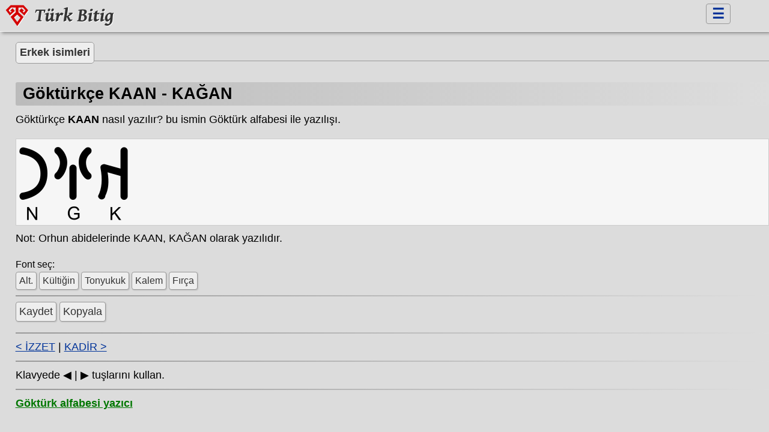

--- FILE ---
content_type: text/html; charset=utf-8
request_url: https://www.turkbitig.com/isimler/kaan.html
body_size: 987
content:
<!DOCTYPE html>
<html lang="tr">
<head>
<meta charset="utf-8">
<meta name="viewport" content="width=device-width, initial-scale=1.0">
<link rel="stylesheet" href="/css/fonts.css">
<link rel="stylesheet" href="/css/base.css">
<link rel="stylesheet" href="/css/gray.css"/>
<link rel="shortcut icon" href="/image/favicon.ico" type="image/png">

<meta name="keywords" content="Göktürkçe, isim, ad, adım, kelime, KAAN, nasıl yazılır?, Göktürk alfabesi, yazılışı">
<meta name="description" content="Göktürkçe KAAN nasıl yazılır? Göktürk alfabesi ile yazılışı">
<title>Göktürkçe KAAN - KAĞAN</title>

<style>#prevnext {margin-left:0;}</style>
</head>
<body>

<div class="sitenav">
<span class="menu"><a class="menulink" href="/icerik.html">&nbsp;&#9776;&nbsp;</a></span>
<div id="logo"><a href="/"><img class="logo" alt="Türk Bitig" src="/image/logo.png"></a></div><!--logo end-->
</div><!--sitenav end-->

<img class="clear-content" src="/image/spacer.png">

<div class="path"><a href="/isimler/erkek.html">Erkek isimleri</a></div><!--path end-->

<main><div class="content100">

<h1>Göktürkçe KAAN - KAĞAN</h1>

<p>Göktürkçe <b>KAAN</b> nasıl yazılır? bu ismin Göktürk alfabesi ile yazılışı.</p>

<div id="isim">𐰴𐰍𐰣</div><!-- isim -->
<p>Not: Orhun abidelerinde KAAN, KAĞAN olarak yazılıdır.</p>

<div style="font-size:1rem;">Font seç:<br>
<button id="tamga">Alt.</button>
<button id="kultiginbold">Kültiğin</button>
<button id="oguzbold">Tonyukuk</button>
<button id="gokturkkalembold">Kalem</button>
<button id="cizgi">Fırça</button>
</div>

<hr>

<p><button id="downloadBtn">Kaydet</button> <button onclick="copyElementContent()">Kopyala</button></p>

<hr>

<div id="prevnext"><a href="izzet.html">&lt; İZZET</a> | <a href="kadir.html">KADİR &gt;</a></div>

<hr>

<div class="hide">Klavyede &#9664; | &#9654; tuşlarını kullan.</div>

<hr>

<p><a style="color:#070;" href="/gokturkce/"><b>Göktürk alfabesi yazıcı</b></a></p>

<script src="dlname.js"></script>
<script src="/js/prevnext.js"></script>

<div>
<span style="font-family:tamga;">&nbsp;</span>
<span style="font-family:kultiginbold;">&nbsp;</span>
<span style="font-family:bilgekaganyenib;">&nbsp;</span>
<span style="font-family:gokturkkalembold;">&nbsp;</span>
<span style="font-family:cizgi;">&nbsp;</span>
</div>
</div></main>

<p><span class="tbldamga">&nbsp;</span><span class="bilgekaganyenib">&nbsp;</span><span class="kultiginbold">&nbsp;</span><span class="gokturkkalembold">&nbsp;</span><span class="cizgi">&nbsp;</span></p>

<footer>
<div class="footer"><a href="/isimler/">isimler</a> | <a href="/icerik.html">içerik</a> | <a href="/iletisim.html">iletişim</a></div>
</footer>

<!-- Google tag (gtag.js) -->
<script async="" src="https://www.googletagmanager.com/gtag/js?id=G-XB6M7JR5GW"></script>
<script>
window.dataLayer = window.dataLayer || [];
function gtag(){dataLayer.push(arguments);}
gtag('js', new Date());
gtag('config', 'G-XB6M7JR5GW');
</script>

</body>
</html>


--- FILE ---
content_type: text/css; charset=utf-8
request_url: https://www.turkbitig.com/css/fonts.css
body_size: 340555
content:
/* Copyright (C) turkbitig.com. All Rights Reserved. */

@font-face {
    font-family: 'damgaregular';
    src: url('[data-uri]') format('woff2');
    font-weight: normal;
    font-style: normal;
}

@font-face {
    font-family: 'damgaduz';
    src: url('[data-uri]') format('woff2');
    font-weight: normal;
    font-style: normal;
}

@font-face {
    font-family: 'damgab';
    src: url('[data-uri]') format('woff2');
    font-weight: normal;
    font-style: normal;
}

@font-face {
    font-family: 'damgabb';
    src: url('[data-uri]') format('woff2');
    font-weight: normal;
    font-style: normal;
}

@font-face {
    font-family: 'tbg';
    src: url('[data-uri]') format('woff2');
    font-weight: normal;
    font-style: normal;
}

@font-face {
    font-family: 'tbgbold';
    src: url('[data-uri]') format('woff2');
    font-weight: normal;
    font-style: normal;
}

@font-face {
    font-family: 'cizgi';
    src: url('[data-uri]') format('woff2');
    font-weight: normal;
    font-style: normal;
}

@font-face {
    font-family: 'gokturkyeni';
    src: url('[data-uri]') format('woff2');
    font-weight: normal;
    font-style: normal;
}

@font-face {
    font-family: 'gokturkyenib';
    src: url('[data-uri]') format('woff2');
    font-weight: normal;
    font-style: normal;
}

@font-face {
    font-family: 'kultiginbold';
    src: url('[data-uri]') format('woff2');
    font-weight: normal;
    font-style: normal;
}

@font-face {
    font-family: 'kultigin';
    src: url('[data-uri]') format('woff2');
    font-weight: normal;
    font-style: normal;
}

@font-face {
    font-family: 'irkbitig';
    src: url('[data-uri]') format('woff2');
    font-weight: normal;
    font-style: normal;
}

@font-face {
    font-family: 'tbldamga';
    src: url('[data-uri]') format('woff2');
    font-weight: normal;
    font-style: normal;
}

@font-face {
    font-family: 'tbldamga2';
    src: url('[data-uri]') format('woff2');
    font-weight: normal;
    font-style: normal;
}

@font-face {
    font-family: 'tbkeys';
    src: url('[data-uri]') format('woff2');
    font-weight: normal;
    font-style: normal;
}

@font-face {
    font-family: 'tatarbold';
    src: url('[data-uri]') format('woff2');
    font-weight: normal;
    font-style: normal;
}

@font-face {
font-family: 'menu';
src: url('[data-uri]') format('woff2');
font-weight: normal;
font-style: normal;
}

@font-face {
    font-family: 'tamga';
    src: url('[data-uri]') format('woff2');
    font-weight: normal;
    font-style: normal;
}

@font-face {
    font-family: 'kirgiz';
    src: url('[data-uri]') format('woff2');
    font-weight: normal;
    font-style: normal;
}

@font-face {
    font-family: 'uygur';
    src: url('[data-uri]') format('woff2');
    font-weight: normal;
    font-style: normal;
}

@font-face {
    font-family: 'damgagenis';
    src: url('[data-uri]') format('woff2');
    font-weight: normal;
    font-style: normal;
}


@font-face {
    font-family: 'damgagenisbold';
    src: url('[data-uri]') format('woff2');
    font-weight: normal;
    font-style: normal;
}


@font-face {
    font-family: 'damgatamince';
    src: url('[data-uri]') format('woff2');
    font-weight: normal;
    font-style: normal;
}

@font-face {
    font-family: 'bilgekagan'; 
    src: url('[data-uri]') format('woff2');
    font-weight: normal;
    font-style: normal;
}

@font-face {
    font-family: 'bilgekaganbold'; 
    src: url('[data-uri]') format('woff2');
    font-weight: normal;
    font-style: normal;
}

@font-face {
    font-family: 'bilgekaganyeni';
    src: url('[data-uri]') format('woff2');
    font-weight: normal;
    font-style: normal;
}

@font-face {
    font-family: 'bilgekaganyenim';
    src: url('[data-uri]') format('woff2');
    font-weight: normal;
    font-style: normal;
}

@font-face {
    font-family: 'bilgekaganyenib';
    src: url('[data-uri]') format('woff2');
    font-weight: bold;
    font-style: normal;
}

@font-face {
    font-family: 'oguz';
    src: url('[data-uri]') format('woff2');
    font-weight: bold;
    font-style: normal;
}

@font-face {
    font-family: 'oguzbold';
    src: url('[data-uri]') format('woff2');
    font-weight: bold;
    font-style: normal;
}

@font-face {
    font-family: 'tonyukuk';
    src: url('[data-uri]') format('woff2');
    font-weight: normal;
    font-style: normal;
}

@font-face {
    font-family: 'tonyukukagir';
    src: url('[data-uri]') format('woff2');
    font-weight: normal;
    font-style: normal;
}

@font-face {
    font-family: 'tonyukukboylu';
    src: url('[data-uri]') format('woff2');
    font-weight: normal;
    font-style: normal;
}

@font-face {
    font-family: 'tonyukukdar';
    src: url('[data-uri]') format('woff2');
    font-weight: normal;
    font-style: normal;
}

@font-face {
    font-family: 'tonyukukdarkalin';
    src: url('[data-uri]') format('woff2');
    font-weight: bold;
    font-style: normal;
}

@font-face {
    font-family: 'damgaroman';
    src: url('[data-uri]') format('woff2');
    font-weight: normal;
    font-style: normal;

}

@font-face {
    font-family: 'gokturkkalemegri';
    src: url('[data-uri]') format('woff2');
    font-weight: normal;
    font-style: normal;
}

@font-face {
    font-family: 'gokturkkalem';
    src: url('[data-uri]') format('woff2');
    font-weight: normal;
    font-style: normal;
}

@font-face {
    font-family: 'gokturkkalembold';
    src: url('[data-uri]') format('woff2');
    font-weight: normal;
    font-style: normal;
}

@font-face {
    font-family: 'gokturkkalemg';
    src: url('[data-uri]') format('woff2');
    font-weight: normal;
    font-style: normal;
}

@font-face {
    font-family: 'tygenis';
    src: url('[data-uri]') format('woff2');
    font-weight: normal;
    font-style: normal;
}

@font-face {
    font-family: 'tygenisb';
    src: url('[data-uri]') format('woff2');
    font-weight: normal;
    font-style: normal;
}

@font-face {
    font-family: 'karluk';
    src: url('[data-uri]') format('woff2');
    font-weight: normal;
    font-style: normal;
}

@font-face {
    font-family: 'karlukbold';
    src: url('[data-uri]') format('woff2');
    font-weight: normal;
    font-style: normal;
}

@font-face {
    font-family: 'turkbitig';
    src: url('[data-uri]') format('woff2');
    font-weight: normal;
    font-style: normal;
}

@font-face {
    font-family: 'turkbitigb';
    src: url('[data-uri]') format('woff2');
    font-weight: normal;
    font-style: normal;
}

@font-face {
    font-family: 'bala';
    src: url('[data-uri]') format('woff2');
    font-weight: normal;
    font-style: normal;
}

@font-face {
    font-family: 'balab';
    src: url('[data-uri]') format('woff2');
    font-weight: normal;
    font-style: normal;
}

@font-face {
    font-family: 'balag';
    src: url('[data-uri]') format('woff2');
    font-weight: normal;
    font-style: normal;
}

@font-face {
    font-family: 'yaksi';
    src: url('[data-uri]') format('woff2');
    font-weight: normal;
    font-style: normal;
}

@font-face {
    font-family: 'yaksib';
    src: url('[data-uri]') format('woff2');
    font-weight: bold;
    font-style: normal;
}

@font-face {
    font-family: 'koncuy';
    src: url('[data-uri]') format('woff2');
    font-weight: normal;
    font-style: normal;
}

@font-face {
    font-family: 'koncuyi';
    src: url('[data-uri]') format('woff2');
    font-weight: normal;
    font-style: normal;
}

@font-face {
    font-family: 'tungatigin';
    src: url('[data-uri]') format('woff2');
    font-weight: normal;
    font-style: normal;
}

@font-face {
    font-family: 'tungatigina';
    src: url('[data-uri]') format('woff2');
    font-weight: normal;
    font-style: normal;
}

@font-face {
    font-family: 'bediz';
    src: url('[data-uri]') format('woff2');
    font-weight: normal;
    font-style: normal;
}

@font-face {
    font-family: 'yazitlar';
    src: url('[data-uri]') format('woff2');
    font-weight: normal;
    font-style: normal;
}

@font-face {
    font-family: 'basmil';
    src: url('[data-uri]') format('woff2');
    font-weight: normal;
    font-style: normal;
}



--- FILE ---
content_type: text/css; charset=utf-8
request_url: https://www.turkbitig.com/css/base.css
body_size: 2139
content:
body {
  margin: 0;
  font-family: sans-serif, bilgekagan;
  line-height: 1.5;
  font-size: 22px;
  -webkit-text-size-adjust: 100%; /* Stops Chrome/Safari inflation */
  text-size-adjust: 100%; /* Future-proof */
}

a:active {
  filter: brightness(106%);
  text-decoration: none;
}

.key {
  width: 100%;
  font-family: 'tbkeys';
  cursor: pointer;
  font-size: 130%;
  font-weight: normal;
  padding: 2px;
  padding-left: 1px;
  padding-right: 1px;
}

canvas {
  vertical-align: top;
}

#canvas {
  max-width: 100%;
  font-family: 'damgab';
  direction: rtl;
  unicode-bidi: bidi-override;
  border: 2px solid #999;
}

.rtl {
  direction: rtl;
  text-align: right;
}

.canvasback {
  background-image: linear-gradient(to bottom, 
    rgba(217, 217, 217, 1),
    rgba(217, 217, 217, 0),
    rgba(217, 217, 217, 1)),
    url('/image/transp.png');
  background-size: auto;
  background-position: center;
}

/* Style for the radio buttons */
input[type="radio"] {
  display: none;
}

input[type="color"] {
  width: 38px;
  height: 53px;
}

.fc2 {
  cursor: pointer;
  display: block;
  border: 1px solid #333;
  border-radius: 3px;
}

.bs {
  background-image: url("/image/transp.png");
  border: 1px solid #333;
}

.tbs {
  background-image: 
    linear-gradient(
      to bottom, 
      rgba(220, 220, 220, 0) 0%,   
      rgba(220, 220, 220, 1) 100% 
    ), 
    url('/image/transp.png'); 
}

#latin {
  font-family: sans-serif, turkbitig;
  font-size: 100%;
  width: 100%;
  padding: 6px;
  box-sizing: border-box;
  resize: vertical;
  min-height: 50px;
  line-height: 1.5;
}

#latin.scrollable {overflow-y: auto;}

#textInput {
  width: 99%;
  padding: 1%;
  padding-right: 0;
  margin-bottom: 1%;
  font-family: sans-serif;
  font-size: 120%;
}

.fontselect {
  padding:4px;
  font-family: sans-serif;
  font-size:1.1rem;
  border-radius:3px;  
}

.fontselect option {
  font-size:93%;
}

#ccolorPicker {width:39px;height:35px;}
#bgColorPicker {width:39px;height:35px;}
#strokeColorPicker {width:33px;height:35px;}
#fontColor {width:33px;height:35px;}
#bgColor {width:33px;height:35px;}

.uuu {
  background-color: transparent;
  resize: vertical;
  padding-top:8px;
  line-height:1.1;
  border: 2px solid #999;
  text-align: right;
  font-size: 56px;
  overflow-wrap: break-word; 
  min-height: 200px; 
  width: 100%; 
  max-width: 1600px;
  font-family:'tbldamga';
  padding:0.12em;
  box-sizing: border-box;
  -webkit-text-stroke-color: #000000;
  text-stroke-color: #000000; 
  -webkit-text-stroke-width: 1px;
  text-stroke-width: 1px; 
}

.uu {
  resize: vertical;
  padding-top:8px;
  line-height:1;
  border: 2px solid #999;
  direction:rtl;
  unicode-bidi: bidi-override;
  text-align: right;
  font-size: 80px;
  overflow-wrap: break-word; 
  min-height: 110px; 
  width: 100%; 
  max-width: 1600px;
  font-family:'tbldamga';
  padding:0.12em;
  box-sizing: border-box;
  -webkit-text-stroke-color: #000000;
  text-stroke-color: #000000; 
  -webkit-text-stroke-width: 1px;
  text-stroke-width: 1px; 
}

.uuuu {
  background-color: transparent;
  resize: vertical;
  padding-top:8px;
  line-height:1;
  border: 2px solid #999;
  text-align: right;
  font-size: 56px;  
  height: 399px; 
  min-height: 160px; 
  width: 100%; 
  font-family:'tbldamga';
  padding:0.12em;
  box-sizing: border-box;
  -webkit-text-stroke-color: #000000;
  text-stroke-color: #000000; 
  -webkit-text-stroke-width: 1px;
  text-stroke-width: 1px; 
}

.fonttable {
  margin-top: 10px;
  font-size:1.2rem;
  line-height:1.3;
  max-width: 510px;
}

.colortable {
  font-size:1.2rem;
  line-height:1;
  max-width: 510px;
  margin-top: 12px;
  border-spacing: 0px;
  border-collapse: collapse;
}

.keytable {
  font-size:90%;
  line-height:1.2;
  margin-top: 10px;
  max-width: 510px;
}

.keytable td {
  padding: 2px;
}

#keydiv {
  display: none;
}

#plus, #minus, #strokePlus, #strokeMinus {
  height: 38px;
  font-size: 130%;
  border-radius: 4px;
  padding-left: 6px;
  padding-right: 6px;
}

img {
  border-radius: 7px;
  max-width: 100%;
}

.dlimg {
    border: 3px solid #EEE; 
    transition: border-color 0.3s ease; 
}
.dlimg:hover {
    border-color: #999;
}

code {
  font-weight: bold;
}

h1, h2, h3 {
  line-height: 1;
  border-radius: 3px;
  margin-top: 10px;
  margin-bottom: 10px;
  padding: 6px;
  padding-left: 1%;
}

h1 {
  font-size: 110%;
}

h2 {
  font-size: 100%;
}

h3 {
  font-size: 100%;
  margin-bottom: 5px;
}

h4 {
  font-size: 90%;
  margin-bottom: 5px;
}

p {
  margin-top: 8px;
}

iframe {
  border: 0;
  max-width: 100%;
}

table {
  width: 100%;
  border-collapse: collapse;
}

th {
  padding: 0.5em;
  font-weight: bold;
}

td {
  vertical-align: top;
}

.table2 td {
  padding: 1px 3px;
}

.leftpad {
  font-style: oblique;
  padding-left: 1%;
  width: 100%;
}

.header {
  width: 100%;
  margin: 0 auto;
}

.sitenav {
  top: 0px;
  width: 100%;
  position: fixed;
  padding-bottom: 6px;
  z-index: 1000;
}

.clear-content {
  width: 1px;
  height: 50px;
}

.tabs {
  margin-bottom: 100px;
}

.tabs a {
  white-space: nowrap;
  border-radius: 4px 4px 0px 0px;
  padding: 5px;
  padding-bottom: 4px;
  text-decoration: none;
}

.tabs a:active {
  color: #666;
  background: #f6f6f6;
}

.tabs a.current {
  border-radius: 5px;
}

.nav {
  font-weight: bold;
}

.nav a {
  padding: 5px;
  white-space: nowrap;
}

.nav a.this {
  border: 1px solid #999;
  border-radius: 5px;
  padding-bottom: 5px;
  text-decoration: none;
}

.ib {
  width: 38%;
}

.ibt {
  padding-left: 5px;
  width: 58%;
}

.ibtr {
  font-size: 90%;
  padding-top: 0.1em;
  padding-bottom: 1em;
}

.u {
  line-height: 1.2;
  font-size: 180%;
  padding: 0.5em;
  width: 36%;
  direction: rtl;
  unicode-bidi: bidi-override;
  text-align: right;
  font-family: tbldamga;
}

.t {
  padding: 0.5em;
  width: 30%;
}

.tr {
  padding: 0.5em;
  width: 30%;
}

.trans {
  font-style: italic;
  border-bottom: 1px solid #CCC;
}

.yhh {
  float: right;
  max-width: 30%;
}

.menu {
  float: right;
  margin-top: 6px;
  margin-right: 5%;
}

.menulink {
  font-size: 130%;
  font-weight: bold;
  text-decoration: none;
  border: 1px solid #999;
  border-radius: 4px;
  padding: 3px;
}

.menulink:active {
  color: #666;
  background-color: #EEE;
}

.xlink {
  font-size: 80%;
  font-weight: bold;
  float: right;
  margin-top: 6px;
}

hr {
  height: 2px;
  border: 0px;
}

ul, ol {
  padding-left: 1.5em;
}

ul li {
  list-style-type: square;
}

.d {
  margin-top: 1em;
}

.mu {
  line-height: 1.2;
  direction: rtl;
  unicode-bidi: bidi-override;
  text-align: right;
  font-family: yazitlar;
  font-size: 150%;
  padding-left: 1%;
  padding-right: 1%;
  padding-bottom: 4px;
  cursor: pointer; 
}

.mt {
  padding-top: 1em;
  padding-bottom: 1em;
  line-height: 1.3;
  font-family: monospace;
  cursor: pointer; 
}

.mtr {
  font-size: 90%;
  cursor: pointer; 
}

.irk {
  border: 1px solid #CCC;
  padding: 0.5em;
  direction: rtl;
  unicode-bidi: bidi-override;
  text-align: right;
  font-family: 'irkbitig', 'turkic';
  font-size: 110%;
  cursor: pointer; /* From .irk, .iblat, .ibtr combined rule */
}

.iblat {
  font-family: monospace;
  cursor: pointer; /* From .irk, .iblat, .ibtr combined rule */
}

.turuk {
  direction: rtl;
  unicode-bidi: bidi-override;
  text-align: right;
  font-family: 'tbldamga';
}

.damga {
  border: 1px solid #999;
  direction: rtl;
  unicode-bidi: bidi-override;
  font-family: 'tbldamga';
  text-align: center;
  border-radius: 3px;
  padding-left: 5px;
  padding-right: 5px;
}

.tamga {
  direction: rtl;
  unicode-bidi: bidi-override;
  font-family: 'tamga';
  text-align: center;
  border-radius: 3px;
  border: 1px solid #999;
  padding-left: 3px;
  padding-right: 3px;
}

#damga {
  direction: rtl;
  unicode-bidi: bidi-override;
  font-family: 'tamga';
  text-align: center;
  border-radius: 3px;
  border: 1px solid #999;
  padding: 5px;
}

.damgar {
  direction: rtl;
  unicode-bidi: bidi-override;
  font-family: 'tonyukuk';
}

#isim {
  background-color:#f6f6f6;
  white-space: nowrap;
  font-family: tbldamga;
  border: 1px solid #ccc;
  line-height:1.1;
}

button {
  padding: 5px;
  font-size: 100%;
  box-shadow: 1px 1px 2px #BBB;
  cursor: pointer;
  border-radius: 4px;
}

button:active {
  filter: brightness(110%);
  box-shadow: 1px 1px 1px #BBB inset;
}

#accessbuttons button {
  font-weight: bold;
  font-size: 120%;
  padding: 6px;
  padding-left: 12px;
  padding-right: 12px;
  margin: 6px;
  min-width: 1.6em;
}

.content {
  max-width: 700px;
  padding-top: 9px;
  padding-left: 2%;
  padding-right: 2%;
}

.contenti {
  padding-top: 9px;
  padding-left: 2%;
  padding-right: 2%;
}

.content100 {
  width: 98%;
  padding-top: 9px;
  padding-left: 2%;
}
.footer {
  margin-top: 3em;
  padding-left: 10%;
  padding-top: 3em;
  padding-bottom: 3em;
}

#prevnext {
  margin-left: 6%;
}

.ar {
  text-align: right;
  width: 40%;
  font-size: 110%;
  font-family: 'kuran', serif;
  line-height: 2;
}

.tur {
  width: 60%;
  font-size: 95%;
}

.lat {
  font-size: 90%;
}

.nr {
  font-size: 80%;
}

.kuran td {
  border: 1px solid #BBB;
  padding: 3px;
}

.audio {
  width: 100%;
}

@font-face {
  font-family: 'kuranfont';
  src: url('/kuran/kuran.woff2') format('woff2');
}

@font-face {
  font-family: 'kuran';
  src: url('/font/kuranfont.ttf');
  font-weight: 400;
  font-style: normal;
}

red {
  color: #C00;
}

.rs {
  border: 1px solid #888;
  display: block;
  text-align: center;
  padding:1px;
  cursor: pointer;
  border-radius: 4px;
}

.rs:active {
  color: #fff;
  background-color:#666;
}

.rs input:checked + span {
  display:block;
  border-radius: 3px;
  color: #fff;
  background-color: #666;
}

/* Yazıtlar highlight style */
.path {
  font-weight: bold;
  padding-top: 16px;
  margin-left: 2%;
  border-bottom: 1px solid #999;
  margin-bottom: 16px;
}

.path a {
  text-decoration: none;
  border: 1px solid #999;
  border-radius: 5px;
  padding: 6px;
  padding-bottom: 8px;
}

.logo {
  vertical-align: bottom;
  width: 200px;
  height: 46px;
}

.logo1 {
  vertical-align: bottom;
  width: 58px;
  height: 46px;
}

/* Consolidated Media Query */
@media only screen and (min-width: 600px) {
  body {
    font-size: 18px;
  }
.keytable {font-size:110%;}

.uuu {font-size: 80px;  height: 320px; min-height: 160px;}
.uuuu {height: 530px;   font-size: 80px;}

#ccolorPicker {height:33px;}
#bgColorPicker {height:33px;}
#strokeColorPicker {height:35px;}
#fontColor {width:33px;height:35px;}
#bgColor {width:33px;height:35px;}

h1 {font-size: 150%;}
h2 {font-size: 120%;}

#latin{font-size: 120%;}

}
/* Media Query ends */

.redback {background-color:#faa;}
.yellowback {background-color:#fd6;}
.blueback {background-color:#ade;}
.greenback {background-color:#dfd;}



--- FILE ---
content_type: text/css; charset=utf-8
request_url: https://www.turkbitig.com/css/gray.css
body_size: 406
content:
html, body {
background-color:#DCDCDC;
color:#000;
}

a:link 	{
color:#039;
}

a:visited 	{
color:#039;
}

a:active 	{
color:#039;
}

a:hover {
}

code {
color: #900;
}

h1, h2, h3 {
background: linear-gradient(to right, #BBB, #DDD);
}

th	{
background-color:#ececec;
}

#canvas {
filter: brightness(98%);
}

img {
filter: none;
}

.invert {
filter: contrast(100%) brightness(92%);
}

.pad td {
border:1px solid #eee;
}

.mpad td {
border:1px solid #eee;
}

.hikmetler td {
border:1px solid #eee;
}

.table2 td {
border:1px solid #eee;
}

.logo {
filter: drop-shadow(1px 1px 0px #FFF);
}

.logo1 {
filter: drop-shadow(1px 1px 0px #FFF);
}

.sitenav {
box-shadow: 3px 3px 5px #999;
background-color: #DDD;
border-bottom:1px solid #f6f6f6;
}

.tabs a {
}

.tabs a:hover {
}

.tabs a:active {
}

.tabs a.current {
border:1px solid #999;
}

.tabs a.parent {
}

.nnav {
font-weight:bold;
}

.nnav a{
color:#555;
text-shadow: 1px 1px 2px #fff;
background-color: #ddd;
background: linear-gradient(#fff, #ccc);
border: 1px solid #999;
}

.nnav a:active {
background: #fff;
box-shadow: inset 1px 1px 2px #ccc;
}

.nnav a.this {
background: #EEE;
border: 1px solid #666;
color:#000;
}

.irk {
background:#CCC;
}

.irkbitig td {
border:1px dashed #cccccc;
}

.irkmobile td {
border:1px dashed #cccccc;
}

.ib {
width:38%;
}

.ibt {
width:58%;
}

.kb td	{
border:1px dashed #cccccc;
}

.tr a {
color:#006600;
}

hr {
background: linear-gradient(to right, #999, #DDD);
}

.d {
color:#900;
}

.mu  {
color: #000;
background-color:#ececec;
}

#latin {
background:#FEFEFE;
}

.kalin {
background:#d5e5ff;
}

.ince {
background:#ffd5d5;
}

.normal {
background:#eee;
}

.sil {
background:#eee;
color:red;
}

.ae {
background: linear-gradient(to right,
#eee,
#eee 0%,
#d5e5ff 0%,
#d5e5ff 50%,
#ffd5d5 0%);
}

.ii {
background: linear-gradient(to right,
#eee,
#eee 0%,
#d5e5ff 0%,
#d5e5ff 50%,
#ffd5d5 0%);
}

.iblat {
color: #900;
}

button {
color:#333;
background-color:#EEE;
border:1px solid #999;
}

.footer {
background-color:#CCC;
}

.footer a {
color:#333;
}

.transarea {
color:#000;
background-color:#EEE;
}

.rs {
background-color:#E6E6E6;
}

.path a{
background-color:#EEE;
color:#333;
}

.kuran td{
border:1px solid #999;
}

.mt {
color:#900;
}

red {color:#C00;}


.hover-highlight {background-color: #FF3;}
.clicked-highlight {background-color: #FE0;}
.hover-highlight.clicked-highlight {background-color: #FE0;}



--- FILE ---
content_type: application/javascript; charset=utf-8
request_url: https://www.turkbitig.com/isimler/dlname.js
body_size: 1209
content:
// Copyright (C) turkbitig.com. All Rights Reserved.

const textContainer = document.getElementById('isim');

// adjust font size
function measureTextWidth(text, fontFamily, fontSize) {
  const canvas = document.createElement('canvas');
  const ctx = canvas.getContext('2d');
  ctx.font = `${fontSize}px ${fontFamily}`;
  const metrics = ctx.measureText(text);
  return metrics.width;
}

function adjustFontSize() {
  const container = document.getElementById('isim');
  const containerWidth = container.offsetWidth;
  const desiredWidth = containerWidth * 0.96;
  const text = container.innerText || container.textContent;
  const fontFamily = window.getComputedStyle(container).fontFamily;
  const currentFontSize = parseFloat(window.getComputedStyle(container).fontSize);
  const currentWidth = measureTextWidth(text, fontFamily, currentFontSize);
  if (currentWidth === 0) return; // avoid division by zero
  const scale = desiredWidth / currentWidth;
  let newFontSize = currentFontSize * scale;
  // clamp the font size between 16px and 200px
  newFontSize = Math.max(16, Math.min(130, newFontSize));
  container.style.fontSize = newFontSize + 'px';
}

// select font
document.getElementById('kultiginbold').addEventListener('click', function () {
  textContainer.style.fontFamily = 'kultiginbold';
  adjustFontSize();
});

document.getElementById('oguzbold').addEventListener('click', function () {
  textContainer.style.fontFamily = 'bilgekaganyenib';
  adjustFontSize();
});

document.getElementById('gokturkkalembold').addEventListener('click', function () {
  textContainer.style.fontFamily = 'gokturkkalembold';
  adjustFontSize();
});

document.getElementById('cizgi').addEventListener('click', function () {
  textContainer.style.fontFamily = 'cizgi';
  adjustFontSize();
});

document.getElementById('tamga').addEventListener('click', function () {
  textContainer.style.fontFamily = 'tbldamga';
  adjustFontSize();
});

// adjust font size on window resize
window.addEventListener('resize', adjustFontSize);

// initial font size 
adjustFontSize();

// time hh-mm-ss
function getIstanbulFormattedTime() {
  const now = new Date();
  const formatter = new Intl.DateTimeFormat('en-GB', {
    timeZone: 'Europe/Istanbul',
    hour: '2-digit',
    minute: '2-digit',
    second: '2-digit',
    hour12: false
  });
  const parts = formatter.formatToParts(now);
  let hh = '00', mm = '00', ss = '00';
  parts.forEach(({ type, value }) => {
    if (type === 'hour') hh = value;
    if (type === 'minute') mm = value;
    if (type === 'second') ss = value;
  });
  return `${hh}-${mm}-${ss}`;
}

// download button
document.getElementById('downloadBtn').addEventListener('click', function() {
  const element = document.getElementById('isim');
  const text = element.innerText || element.textContent;
  
  // check if there's text
  if (!text) {
    alert('No text to download');
    return;
  }

  // compute styles
  const computedStyle = window.getComputedStyle(element);
  const font = computedStyle.font || `${computedStyle.fontSize} ${computedStyle.fontFamily}`;
  const bgColor = computedStyle.backgroundColor;

  // temporary canvas to measure text metrics
  const tempCanvas = document.createElement('canvas');
  const tempCtx = tempCanvas.getContext('2d');
  tempCtx.font = font;
  const metrics = tempCtx.measureText(text);

  // calculate text dimensions
  const textWidth = metrics.actualBoundingBoxRight - metrics.actualBoundingBoxLeft;
  const textHeight = metrics.actualBoundingBoxAscent + metrics.actualBoundingBoxDescent;

  // add 10px padding on all sides
  const padding = 10;
  const paddedWidth = textWidth + 2 * padding;
  const paddedHeight = textHeight + 2 * padding;

  // final canvas with padded dimensions
  const canvas = document.createElement('canvas');
  canvas.width = paddedWidth;
  canvas.height = paddedHeight;
  const ctx = canvas.getContext('2d');

  // background color 
  ctx.fillStyle = (bgColor && bgColor !== 'rgba(0, 0, 0, 0)' && bgColor !== 'transparent') ? bgColor : '#fff';
  ctx.fillRect(0, 0, paddedWidth, paddedHeight);

  // font and text properties
  ctx.font = font;
  ctx.fillStyle = computedStyle.color || '#000';
  ctx.textAlign = 'left';
  ctx.textBaseline = 'alphabetic';

  // position with padding
  const x = padding - metrics.actualBoundingBoxLeft;
  const y = padding + metrics.actualBoundingBoxAscent;

  // draw text
  ctx.fillText(text, x, y);

  // filename formatted time
  const timeStr = getIstanbulFormattedTime();
  const fileName = `isim-${timeStr}-turkbitig.png`;

  // download link
  const dataURL = canvas.toDataURL('image/png');
  const link = document.createElement('a');
  link.href = dataURL;
  link.download = fileName;
  document.body.appendChild(link);
  link.click();
  document.body.removeChild(link);
});

// copy text

function copyElementContent() {
    var element = document.getElementById("isim");
    var range = document.createRange();
    range.selectNodeContents(element);
    window.getSelection().removeAllRanges();
    window.getSelection().addRange(range);
    document.execCommand("copy");

    element.classList.add("highlighted-text");
    
    setTimeout(function() {
        element.classList.remove("highlighted-text");
    }, 1000); // remove the highlight after 1 second
}


--- FILE ---
content_type: application/javascript; charset=utf-8
request_url: https://www.turkbitig.com/js/prevnext.js
body_size: -214
content:
document.addEventListener('keydown', function(event) {
  var prevnextDiv = document.getElementById('prevnext');
  var links = prevnextDiv.getElementsByTagName('a');
  
  if (event.key === 'ArrowLeft') {
    event.preventDefault();
    var focusedLink = document.activeElement;
    var index = Array.from(links).indexOf(focusedLink);
    var nextIndex = index + 1;
    
    if (nextIndex < links.length) {
      links[nextIndex].click();
    } else {
      links[0].click();
    }
  } else if (event.key === 'ArrowRight') {
    event.preventDefault();
    var focusedLink = document.activeElement;
    var index = Array.from(links).indexOf(focusedLink);
    var previousIndex = index - 1;
    
    if (previousIndex >= 0) {
      links[previousIndex].click();
    } else {
      links[links.length - 1].click();
    }
  }
});
